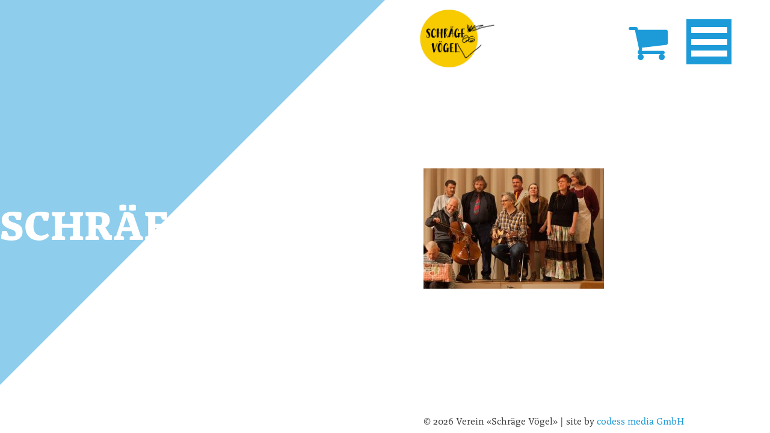

--- FILE ---
content_type: text/html; charset=UTF-8
request_url: https://schraege-voegel.ch/?attachment_id=602
body_size: 10291
content:
<!DOCTYPE html>
<html lang="de">
<head>
<meta charset="UTF-8">
<meta http-equiv="X-UA-Compatible" content="IE=edge">
<meta name="viewport" content="width=device-width, initial-scale=1">
<meta name="mobile-web-app-capable" content="yes">
<meta name="apple-mobile-web-app-capable" content="yes">
<meta name="apple-mobile-web-app-title" content="Theatergruppe «Schräge Vögel» - ">
<link rel="profile" href="http://gmpg.org/xfn/11">
<link rel="pingback" href="https://schraege-voegel.ch/xmlrpc.php">
    <script src="//ajax.googleapis.com/ajax/libs/jquery/1.11.2/jquery.min.js"></script>
    <script src="https://use.typekit.net/bhp1yvx.js"></script>
    <script>try{Typekit.load({ async: true });}catch(e){}</script>
	<link rel="icon" type="image/png" href="https://schraege-voegel.ch/wp-content/themes/schraege-voegel/assets/favicons/favicon-96x96.png" sizes="96x96" />
	<link rel="icon" type="image/svg+xml" href="https://schraege-voegel.ch/wp-content/themes/schraege-voegel/assets/favicons/favicon.svg" />
	<link rel="shortcut icon" href="https://schraege-voegel.ch/wp-content/themes/schraege-voegel/assets/favicons/favicon.ico" />
	<link rel="apple-touch-icon" sizes="180x180" href="https://schraege-voegel.ch/wp-content/themes/schraege-voegel/assets/favicons/apple-touch-icon.png" />
	<meta name="apple-mobile-web-app-title" content="Schraege Voegel" />
	<link rel="manifest" href="https://schraege-voegel.ch/wp-content/themes/schraege-voegel/assets/favicons/site.webmanifest" />
<meta name='robots' content='index, follow, max-image-preview:large, max-snippet:-1, max-video-preview:-1' />
	<style>img:is([sizes="auto" i], [sizes^="auto," i]) { contain-intrinsic-size: 3000px 1500px }</style>
	
	<!-- This site is optimized with the Yoast SEO plugin v26.5 - https://yoast.com/wordpress/plugins/seo/ -->
	<title>Schräege_Voegel16 - Theatergruppe «Schräge Vögel»</title>
	<link rel="canonical" href="https://schraege-voegel.ch/" />
	<meta property="og:locale" content="de_DE" />
	<meta property="og:type" content="article" />
	<meta property="og:title" content="Schräege_Voegel16 - Theatergruppe «Schräge Vögel»" />
	<meta property="og:description" content="Bild Ursula Markus 11.16 Theater [...]Weiterlesen..." />
	<meta property="og:url" content="https://schraege-voegel.ch/" />
	<meta property="og:site_name" content="Theatergruppe «Schräge Vögel»" />
	<meta property="og:image" content="https://schraege-voegel.ch" />
	<meta property="og:image:width" content="1000" />
	<meta property="og:image:height" content="667" />
	<meta property="og:image:type" content="image/jpeg" />
	<meta name="twitter:card" content="summary_large_image" />
	<script type="application/ld+json" class="yoast-schema-graph">{"@context":"https://schema.org","@graph":[{"@type":"WebPage","@id":"https://schraege-voegel.ch/","url":"https://schraege-voegel.ch/","name":"Schräege_Voegel16 - Theatergruppe «Schräge Vögel»","isPartOf":{"@id":"https://schraege-voegel.ch/#website"},"primaryImageOfPage":{"@id":"https://schraege-voegel.ch/#primaryimage"},"image":{"@id":"https://schraege-voegel.ch/#primaryimage"},"thumbnailUrl":"https://schraege-voegel.ch/wp-content/uploads/2017/05/wmg_6694.jpg","datePublished":"2017-05-30T10:39:41+00:00","breadcrumb":{"@id":"https://schraege-voegel.ch/#breadcrumb"},"inLanguage":"de","potentialAction":[{"@type":"ReadAction","target":["https://schraege-voegel.ch/"]}]},{"@type":"ImageObject","inLanguage":"de","@id":"https://schraege-voegel.ch/#primaryimage","url":"https://schraege-voegel.ch/wp-content/uploads/2017/05/wmg_6694.jpg","contentUrl":"https://schraege-voegel.ch/wp-content/uploads/2017/05/wmg_6694.jpg","width":1000,"height":667,"caption":"Bild Ursula Markus 11.16 Theater"},{"@type":"BreadcrumbList","@id":"https://schraege-voegel.ch/#breadcrumb","itemListElement":[{"@type":"ListItem","position":1,"name":"Home","item":"https://schraege-voegel.ch/"},{"@type":"ListItem","position":2,"name":"Schräege_Voegel16"}]},{"@type":"WebSite","@id":"https://schraege-voegel.ch/#website","url":"https://schraege-voegel.ch/","name":"Theatergruppe «Schräge Vögel»","description":"","potentialAction":[{"@type":"SearchAction","target":{"@type":"EntryPoint","urlTemplate":"https://schraege-voegel.ch/?s={search_term_string}"},"query-input":{"@type":"PropertyValueSpecification","valueRequired":true,"valueName":"search_term_string"}}],"inLanguage":"de"}]}</script>
	<!-- / Yoast SEO plugin. -->


<link rel='dns-prefetch' href='//fonts.googleapis.com' />
<link rel="alternate" type="application/rss+xml" title="Theatergruppe «Schräge Vögel» &raquo; Feed" href="https://schraege-voegel.ch/feed/" />
<link rel="alternate" type="application/rss+xml" title="Theatergruppe «Schräge Vögel» &raquo; Kommentar-Feed" href="https://schraege-voegel.ch/comments/feed/" />
<link rel="alternate" type="application/rss+xml" title="Theatergruppe «Schräge Vögel» &raquo; Schräege_Voegel16-Kommentar-Feed" href="https://schraege-voegel.ch/?attachment_id=602/feed/" />
<script type="text/javascript">
/* <![CDATA[ */
window._wpemojiSettings = {"baseUrl":"https:\/\/s.w.org\/images\/core\/emoji\/16.0.1\/72x72\/","ext":".png","svgUrl":"https:\/\/s.w.org\/images\/core\/emoji\/16.0.1\/svg\/","svgExt":".svg","source":{"concatemoji":"https:\/\/schraege-voegel.ch\/wp-includes\/js\/wp-emoji-release.min.js?ver=6.8.3"}};
/*! This file is auto-generated */
!function(s,n){var o,i,e;function c(e){try{var t={supportTests:e,timestamp:(new Date).valueOf()};sessionStorage.setItem(o,JSON.stringify(t))}catch(e){}}function p(e,t,n){e.clearRect(0,0,e.canvas.width,e.canvas.height),e.fillText(t,0,0);var t=new Uint32Array(e.getImageData(0,0,e.canvas.width,e.canvas.height).data),a=(e.clearRect(0,0,e.canvas.width,e.canvas.height),e.fillText(n,0,0),new Uint32Array(e.getImageData(0,0,e.canvas.width,e.canvas.height).data));return t.every(function(e,t){return e===a[t]})}function u(e,t){e.clearRect(0,0,e.canvas.width,e.canvas.height),e.fillText(t,0,0);for(var n=e.getImageData(16,16,1,1),a=0;a<n.data.length;a++)if(0!==n.data[a])return!1;return!0}function f(e,t,n,a){switch(t){case"flag":return n(e,"\ud83c\udff3\ufe0f\u200d\u26a7\ufe0f","\ud83c\udff3\ufe0f\u200b\u26a7\ufe0f")?!1:!n(e,"\ud83c\udde8\ud83c\uddf6","\ud83c\udde8\u200b\ud83c\uddf6")&&!n(e,"\ud83c\udff4\udb40\udc67\udb40\udc62\udb40\udc65\udb40\udc6e\udb40\udc67\udb40\udc7f","\ud83c\udff4\u200b\udb40\udc67\u200b\udb40\udc62\u200b\udb40\udc65\u200b\udb40\udc6e\u200b\udb40\udc67\u200b\udb40\udc7f");case"emoji":return!a(e,"\ud83e\udedf")}return!1}function g(e,t,n,a){var r="undefined"!=typeof WorkerGlobalScope&&self instanceof WorkerGlobalScope?new OffscreenCanvas(300,150):s.createElement("canvas"),o=r.getContext("2d",{willReadFrequently:!0}),i=(o.textBaseline="top",o.font="600 32px Arial",{});return e.forEach(function(e){i[e]=t(o,e,n,a)}),i}function t(e){var t=s.createElement("script");t.src=e,t.defer=!0,s.head.appendChild(t)}"undefined"!=typeof Promise&&(o="wpEmojiSettingsSupports",i=["flag","emoji"],n.supports={everything:!0,everythingExceptFlag:!0},e=new Promise(function(e){s.addEventListener("DOMContentLoaded",e,{once:!0})}),new Promise(function(t){var n=function(){try{var e=JSON.parse(sessionStorage.getItem(o));if("object"==typeof e&&"number"==typeof e.timestamp&&(new Date).valueOf()<e.timestamp+604800&&"object"==typeof e.supportTests)return e.supportTests}catch(e){}return null}();if(!n){if("undefined"!=typeof Worker&&"undefined"!=typeof OffscreenCanvas&&"undefined"!=typeof URL&&URL.createObjectURL&&"undefined"!=typeof Blob)try{var e="postMessage("+g.toString()+"("+[JSON.stringify(i),f.toString(),p.toString(),u.toString()].join(",")+"));",a=new Blob([e],{type:"text/javascript"}),r=new Worker(URL.createObjectURL(a),{name:"wpTestEmojiSupports"});return void(r.onmessage=function(e){c(n=e.data),r.terminate(),t(n)})}catch(e){}c(n=g(i,f,p,u))}t(n)}).then(function(e){for(var t in e)n.supports[t]=e[t],n.supports.everything=n.supports.everything&&n.supports[t],"flag"!==t&&(n.supports.everythingExceptFlag=n.supports.everythingExceptFlag&&n.supports[t]);n.supports.everythingExceptFlag=n.supports.everythingExceptFlag&&!n.supports.flag,n.DOMReady=!1,n.readyCallback=function(){n.DOMReady=!0}}).then(function(){return e}).then(function(){var e;n.supports.everything||(n.readyCallback(),(e=n.source||{}).concatemoji?t(e.concatemoji):e.wpemoji&&e.twemoji&&(t(e.twemoji),t(e.wpemoji)))}))}((window,document),window._wpemojiSettings);
/* ]]> */
</script>
<style id='wp-emoji-styles-inline-css' type='text/css'>

	img.wp-smiley, img.emoji {
		display: inline !important;
		border: none !important;
		box-shadow: none !important;
		height: 1em !important;
		width: 1em !important;
		margin: 0 0.07em !important;
		vertical-align: -0.1em !important;
		background: none !important;
		padding: 0 !important;
	}
</style>
<link rel='stylesheet' id='wp-block-library-css' href='https://schraege-voegel.ch/wp-includes/css/dist/block-library/style.min.css?ver=6.8.3' type='text/css' media='all' />
<style id='classic-theme-styles-inline-css' type='text/css'>
/*! This file is auto-generated */
.wp-block-button__link{color:#fff;background-color:#32373c;border-radius:9999px;box-shadow:none;text-decoration:none;padding:calc(.667em + 2px) calc(1.333em + 2px);font-size:1.125em}.wp-block-file__button{background:#32373c;color:#fff;text-decoration:none}
</style>
<style id='global-styles-inline-css' type='text/css'>
:root{--wp--preset--aspect-ratio--square: 1;--wp--preset--aspect-ratio--4-3: 4/3;--wp--preset--aspect-ratio--3-4: 3/4;--wp--preset--aspect-ratio--3-2: 3/2;--wp--preset--aspect-ratio--2-3: 2/3;--wp--preset--aspect-ratio--16-9: 16/9;--wp--preset--aspect-ratio--9-16: 9/16;--wp--preset--color--black: #000000;--wp--preset--color--cyan-bluish-gray: #abb8c3;--wp--preset--color--white: #ffffff;--wp--preset--color--pale-pink: #f78da7;--wp--preset--color--vivid-red: #cf2e2e;--wp--preset--color--luminous-vivid-orange: #ff6900;--wp--preset--color--luminous-vivid-amber: #fcb900;--wp--preset--color--light-green-cyan: #7bdcb5;--wp--preset--color--vivid-green-cyan: #00d084;--wp--preset--color--pale-cyan-blue: #8ed1fc;--wp--preset--color--vivid-cyan-blue: #0693e3;--wp--preset--color--vivid-purple: #9b51e0;--wp--preset--gradient--vivid-cyan-blue-to-vivid-purple: linear-gradient(135deg,rgba(6,147,227,1) 0%,rgb(155,81,224) 100%);--wp--preset--gradient--light-green-cyan-to-vivid-green-cyan: linear-gradient(135deg,rgb(122,220,180) 0%,rgb(0,208,130) 100%);--wp--preset--gradient--luminous-vivid-amber-to-luminous-vivid-orange: linear-gradient(135deg,rgba(252,185,0,1) 0%,rgba(255,105,0,1) 100%);--wp--preset--gradient--luminous-vivid-orange-to-vivid-red: linear-gradient(135deg,rgba(255,105,0,1) 0%,rgb(207,46,46) 100%);--wp--preset--gradient--very-light-gray-to-cyan-bluish-gray: linear-gradient(135deg,rgb(238,238,238) 0%,rgb(169,184,195) 100%);--wp--preset--gradient--cool-to-warm-spectrum: linear-gradient(135deg,rgb(74,234,220) 0%,rgb(151,120,209) 20%,rgb(207,42,186) 40%,rgb(238,44,130) 60%,rgb(251,105,98) 80%,rgb(254,248,76) 100%);--wp--preset--gradient--blush-light-purple: linear-gradient(135deg,rgb(255,206,236) 0%,rgb(152,150,240) 100%);--wp--preset--gradient--blush-bordeaux: linear-gradient(135deg,rgb(254,205,165) 0%,rgb(254,45,45) 50%,rgb(107,0,62) 100%);--wp--preset--gradient--luminous-dusk: linear-gradient(135deg,rgb(255,203,112) 0%,rgb(199,81,192) 50%,rgb(65,88,208) 100%);--wp--preset--gradient--pale-ocean: linear-gradient(135deg,rgb(255,245,203) 0%,rgb(182,227,212) 50%,rgb(51,167,181) 100%);--wp--preset--gradient--electric-grass: linear-gradient(135deg,rgb(202,248,128) 0%,rgb(113,206,126) 100%);--wp--preset--gradient--midnight: linear-gradient(135deg,rgb(2,3,129) 0%,rgb(40,116,252) 100%);--wp--preset--font-size--small: 13px;--wp--preset--font-size--medium: 20px;--wp--preset--font-size--large: 36px;--wp--preset--font-size--x-large: 42px;--wp--preset--spacing--20: 0.44rem;--wp--preset--spacing--30: 0.67rem;--wp--preset--spacing--40: 1rem;--wp--preset--spacing--50: 1.5rem;--wp--preset--spacing--60: 2.25rem;--wp--preset--spacing--70: 3.38rem;--wp--preset--spacing--80: 5.06rem;--wp--preset--shadow--natural: 6px 6px 9px rgba(0, 0, 0, 0.2);--wp--preset--shadow--deep: 12px 12px 50px rgba(0, 0, 0, 0.4);--wp--preset--shadow--sharp: 6px 6px 0px rgba(0, 0, 0, 0.2);--wp--preset--shadow--outlined: 6px 6px 0px -3px rgba(255, 255, 255, 1), 6px 6px rgba(0, 0, 0, 1);--wp--preset--shadow--crisp: 6px 6px 0px rgba(0, 0, 0, 1);}:where(.is-layout-flex){gap: 0.5em;}:where(.is-layout-grid){gap: 0.5em;}body .is-layout-flex{display: flex;}.is-layout-flex{flex-wrap: wrap;align-items: center;}.is-layout-flex > :is(*, div){margin: 0;}body .is-layout-grid{display: grid;}.is-layout-grid > :is(*, div){margin: 0;}:where(.wp-block-columns.is-layout-flex){gap: 2em;}:where(.wp-block-columns.is-layout-grid){gap: 2em;}:where(.wp-block-post-template.is-layout-flex){gap: 1.25em;}:where(.wp-block-post-template.is-layout-grid){gap: 1.25em;}.has-black-color{color: var(--wp--preset--color--black) !important;}.has-cyan-bluish-gray-color{color: var(--wp--preset--color--cyan-bluish-gray) !important;}.has-white-color{color: var(--wp--preset--color--white) !important;}.has-pale-pink-color{color: var(--wp--preset--color--pale-pink) !important;}.has-vivid-red-color{color: var(--wp--preset--color--vivid-red) !important;}.has-luminous-vivid-orange-color{color: var(--wp--preset--color--luminous-vivid-orange) !important;}.has-luminous-vivid-amber-color{color: var(--wp--preset--color--luminous-vivid-amber) !important;}.has-light-green-cyan-color{color: var(--wp--preset--color--light-green-cyan) !important;}.has-vivid-green-cyan-color{color: var(--wp--preset--color--vivid-green-cyan) !important;}.has-pale-cyan-blue-color{color: var(--wp--preset--color--pale-cyan-blue) !important;}.has-vivid-cyan-blue-color{color: var(--wp--preset--color--vivid-cyan-blue) !important;}.has-vivid-purple-color{color: var(--wp--preset--color--vivid-purple) !important;}.has-black-background-color{background-color: var(--wp--preset--color--black) !important;}.has-cyan-bluish-gray-background-color{background-color: var(--wp--preset--color--cyan-bluish-gray) !important;}.has-white-background-color{background-color: var(--wp--preset--color--white) !important;}.has-pale-pink-background-color{background-color: var(--wp--preset--color--pale-pink) !important;}.has-vivid-red-background-color{background-color: var(--wp--preset--color--vivid-red) !important;}.has-luminous-vivid-orange-background-color{background-color: var(--wp--preset--color--luminous-vivid-orange) !important;}.has-luminous-vivid-amber-background-color{background-color: var(--wp--preset--color--luminous-vivid-amber) !important;}.has-light-green-cyan-background-color{background-color: var(--wp--preset--color--light-green-cyan) !important;}.has-vivid-green-cyan-background-color{background-color: var(--wp--preset--color--vivid-green-cyan) !important;}.has-pale-cyan-blue-background-color{background-color: var(--wp--preset--color--pale-cyan-blue) !important;}.has-vivid-cyan-blue-background-color{background-color: var(--wp--preset--color--vivid-cyan-blue) !important;}.has-vivid-purple-background-color{background-color: var(--wp--preset--color--vivid-purple) !important;}.has-black-border-color{border-color: var(--wp--preset--color--black) !important;}.has-cyan-bluish-gray-border-color{border-color: var(--wp--preset--color--cyan-bluish-gray) !important;}.has-white-border-color{border-color: var(--wp--preset--color--white) !important;}.has-pale-pink-border-color{border-color: var(--wp--preset--color--pale-pink) !important;}.has-vivid-red-border-color{border-color: var(--wp--preset--color--vivid-red) !important;}.has-luminous-vivid-orange-border-color{border-color: var(--wp--preset--color--luminous-vivid-orange) !important;}.has-luminous-vivid-amber-border-color{border-color: var(--wp--preset--color--luminous-vivid-amber) !important;}.has-light-green-cyan-border-color{border-color: var(--wp--preset--color--light-green-cyan) !important;}.has-vivid-green-cyan-border-color{border-color: var(--wp--preset--color--vivid-green-cyan) !important;}.has-pale-cyan-blue-border-color{border-color: var(--wp--preset--color--pale-cyan-blue) !important;}.has-vivid-cyan-blue-border-color{border-color: var(--wp--preset--color--vivid-cyan-blue) !important;}.has-vivid-purple-border-color{border-color: var(--wp--preset--color--vivid-purple) !important;}.has-vivid-cyan-blue-to-vivid-purple-gradient-background{background: var(--wp--preset--gradient--vivid-cyan-blue-to-vivid-purple) !important;}.has-light-green-cyan-to-vivid-green-cyan-gradient-background{background: var(--wp--preset--gradient--light-green-cyan-to-vivid-green-cyan) !important;}.has-luminous-vivid-amber-to-luminous-vivid-orange-gradient-background{background: var(--wp--preset--gradient--luminous-vivid-amber-to-luminous-vivid-orange) !important;}.has-luminous-vivid-orange-to-vivid-red-gradient-background{background: var(--wp--preset--gradient--luminous-vivid-orange-to-vivid-red) !important;}.has-very-light-gray-to-cyan-bluish-gray-gradient-background{background: var(--wp--preset--gradient--very-light-gray-to-cyan-bluish-gray) !important;}.has-cool-to-warm-spectrum-gradient-background{background: var(--wp--preset--gradient--cool-to-warm-spectrum) !important;}.has-blush-light-purple-gradient-background{background: var(--wp--preset--gradient--blush-light-purple) !important;}.has-blush-bordeaux-gradient-background{background: var(--wp--preset--gradient--blush-bordeaux) !important;}.has-luminous-dusk-gradient-background{background: var(--wp--preset--gradient--luminous-dusk) !important;}.has-pale-ocean-gradient-background{background: var(--wp--preset--gradient--pale-ocean) !important;}.has-electric-grass-gradient-background{background: var(--wp--preset--gradient--electric-grass) !important;}.has-midnight-gradient-background{background: var(--wp--preset--gradient--midnight) !important;}.has-small-font-size{font-size: var(--wp--preset--font-size--small) !important;}.has-medium-font-size{font-size: var(--wp--preset--font-size--medium) !important;}.has-large-font-size{font-size: var(--wp--preset--font-size--large) !important;}.has-x-large-font-size{font-size: var(--wp--preset--font-size--x-large) !important;}
:where(.wp-block-post-template.is-layout-flex){gap: 1.25em;}:where(.wp-block-post-template.is-layout-grid){gap: 1.25em;}
:where(.wp-block-columns.is-layout-flex){gap: 2em;}:where(.wp-block-columns.is-layout-grid){gap: 2em;}
:root :where(.wp-block-pullquote){font-size: 1.5em;line-height: 1.6;}
</style>
<link rel='stylesheet' id='foobox-free-min-css' href='https://schraege-voegel.ch/wp-content/plugins/foobox-image-lightbox/free/css/foobox.free.min.css?ver=2.7.35' type='text/css' media='all' />
<link rel='stylesheet' id='wpa-css-css' href='https://schraege-voegel.ch/wp-content/plugins/honeypot/includes/css/wpa.css?ver=2.3.04' type='text/css' media='all' />
<link rel='stylesheet' id='woocommerce-layout-css' href='https://schraege-voegel.ch/wp-content/plugins/woocommerce/assets/css/woocommerce-layout.css?ver=10.3.5' type='text/css' media='all' />
<link rel='stylesheet' id='woocommerce-smallscreen-css' href='https://schraege-voegel.ch/wp-content/plugins/woocommerce/assets/css/woocommerce-smallscreen.css?ver=10.3.5' type='text/css' media='only screen and (max-width: 768px)' />
<link rel='stylesheet' id='woocommerce-general-css' href='https://schraege-voegel.ch/wp-content/plugins/woocommerce/assets/css/woocommerce.css?ver=10.3.5' type='text/css' media='all' />
<style id='woocommerce-inline-inline-css' type='text/css'>
.woocommerce form .form-row .required { visibility: visible; }
</style>
<link rel='stylesheet' id='albdesign-wc-donation-frontend-css' href='https://schraege-voegel.ch/wp-content/plugins/woocommerce_donations_on_cart/assets/css/frontend.css?ver=6.8.3' type='text/css' media='all' />
<link rel='stylesheet' id='brands-styles-css' href='https://schraege-voegel.ch/wp-content/plugins/woocommerce/assets/css/brands.css?ver=10.3.5' type='text/css' media='all' />
<link rel='stylesheet' id='understrap-styles-css' href='https://schraege-voegel.ch/wp-content/themes/schraege-voegel/assets/css/style.css?ver=0.3.9' type='text/css' media='all' />
<link rel='stylesheet' id='google-fonts-css' href='https://fonts.googleapis.com/css?family=Libre+Baskerville%3A400%2C400i%2C700&#038;ver=0.0.1' type='text/css' media='all' />
<!--n2css--><!--n2js--><script type="text/javascript" src="https://schraege-voegel.ch/wp-includes/js/jquery/jquery.min.js?ver=3.7.1" id="jquery-core-js"></script>
<script type="text/javascript" src="https://schraege-voegel.ch/wp-includes/js/jquery/jquery-migrate.min.js?ver=3.4.1" id="jquery-migrate-js"></script>
<script type="text/javascript" src="https://schraege-voegel.ch/wp-content/plugins/woocommerce/assets/js/jquery-blockui/jquery.blockUI.min.js?ver=2.7.0-wc.10.3.5" id="wc-jquery-blockui-js" defer="defer" data-wp-strategy="defer"></script>
<script type="text/javascript" src="https://schraege-voegel.ch/wp-content/plugins/woocommerce/assets/js/js-cookie/js.cookie.min.js?ver=2.1.4-wc.10.3.5" id="wc-js-cookie-js" defer="defer" data-wp-strategy="defer"></script>
<script type="text/javascript" id="woocommerce-js-extra">
/* <![CDATA[ */
var woocommerce_params = {"ajax_url":"\/wp-admin\/admin-ajax.php","wc_ajax_url":"\/?wc-ajax=%%endpoint%%","i18n_password_show":"Passwort anzeigen","i18n_password_hide":"Passwort ausblenden"};
/* ]]> */
</script>
<script type="text/javascript" src="https://schraege-voegel.ch/wp-content/plugins/woocommerce/assets/js/frontend/woocommerce.min.js?ver=10.3.5" id="woocommerce-js" defer="defer" data-wp-strategy="defer"></script>
<script type="text/javascript" id="foobox-free-min-js-before">
/* <![CDATA[ */
/* Run FooBox FREE (v2.7.35) */
var FOOBOX = window.FOOBOX = {
	ready: true,
	disableOthers: false,
	o: {wordpress: { enabled: true }, countMessage:'Bild %index von %total', captions: { dataTitle: ["captionTitle","title"], dataDesc: ["captionDesc","description"] }, rel: '', excludes:'.fbx-link,.nofoobox,.nolightbox,a[href*="pinterest.com/pin/create/button/"]', affiliate : { enabled: false }, error: "Could not load the item"},
	selectors: [
		".foogallery-container.foogallery-lightbox-foobox", ".foogallery-container.foogallery-lightbox-foobox-free", ".gallery", ".wp-block-gallery", ".wp-caption", ".wp-block-image", "a:has(img[class*=wp-image-])", ".foobox"
	],
	pre: function( $ ){
		// Custom JavaScript (Pre)
		
	},
	post: function( $ ){
		// Custom JavaScript (Post)
		
		// Custom Captions Code
		
	},
	custom: function( $ ){
		// Custom Extra JS
		
	}
};
/* ]]> */
</script>
<script type="text/javascript" src="https://schraege-voegel.ch/wp-content/plugins/foobox-image-lightbox/free/js/foobox.free.min.js?ver=2.7.35" id="foobox-free-min-js"></script>
<link rel="https://api.w.org/" href="https://schraege-voegel.ch/wp-json/" /><link rel="alternate" title="JSON" type="application/json" href="https://schraege-voegel.ch/wp-json/wp/v2/media/602" /><link rel="EditURI" type="application/rsd+xml" title="RSD" href="https://schraege-voegel.ch/xmlrpc.php?rsd" />
<meta name="generator" content="WordPress 6.8.3" />
<meta name="generator" content="WooCommerce 10.3.5" />
<link rel='shortlink' href='https://schraege-voegel.ch/?p=602' />
<link rel="alternate" title="oEmbed (JSON)" type="application/json+oembed" href="https://schraege-voegel.ch/wp-json/oembed/1.0/embed?url=https%3A%2F%2Fschraege-voegel.ch%2F%3Fattachment_id%3D602" />
<link rel="alternate" title="oEmbed (XML)" type="text/xml+oembed" href="https://schraege-voegel.ch/wp-json/oembed/1.0/embed?url=https%3A%2F%2Fschraege-voegel.ch%2F%3Fattachment_id%3D602&#038;format=xml" />
	<noscript><style>.woocommerce-product-gallery{ opacity: 1 !important; }</style></noscript>
	</head>

<body class="attachment wp-singular attachment-template-default single single-attachment postid-602 attachmentid-602 attachment-jpeg wp-theme-schraege-voegel theme-schraege-voegel woocommerce-no-js group-blog">

<div id="page" class="hfeed site">

    <!-- ******************* The Navbar Area ******************* -->

    <nav role="navigation">
        <a href="#" class="nav-toggle">
            <span class="line line-1"></span>
            <span class="line line-2"></span>
            <span class="line line-3"></span>
        </a>
        <div class="collapsible">
            <div class="scrollable">
                <div class="menu-hauptmenue-container"><ul id="menu-hauptmenue" class=""><li id="menu-item-15" class="menu-item menu-item-type-post_type menu-item-object-page menu-item-home nav-item menu-item-15"><a title="Home" href="https://schraege-voegel.ch/">Home</a></li>
<li id="menu-item-2328" class="menu-item menu-item-type-post_type menu-item-object-page nav-item menu-item-2328"><a title="Aktuell" href="https://schraege-voegel.ch/termine/">Aktuell</a></li>
<li id="menu-item-2877" class="menu-item menu-item-type-post_type menu-item-object-page menu-item-has-children nav-item menu-item-2877 dropdown"><a title="Über uns" href="#" data-toggle="dropdown" class="dropdown-toggle">Über uns <span class="caret"></span></a>
<ul role="menu" class=" dropdown-menu">
	<li id="menu-item-2897" class="menu-item menu-item-type-post_type menu-item-object-page nav-item menu-item-2897"><a title="Unser Projekt" href="https://schraege-voegel.ch/unser-projekt/">Unser Projekt</a></li>
	<li id="menu-item-2337" class="menu-item menu-item-type-post_type menu-item-object-page nav-item menu-item-2337"><a title="Ensemble" href="https://schraege-voegel.ch/ensemble-neu/">Ensemble</a></li>
	<li id="menu-item-379" class="menu-item menu-item-type-post_type menu-item-object-page nav-item menu-item-379"><a title="Projektleitung" href="https://schraege-voegel.ch/projektleitung/">Projektleitung</a></li>
	<li id="menu-item-210" class="menu-item menu-item-type-post_type menu-item-object-page nav-item menu-item-210"><a title="Verein" href="https://schraege-voegel.ch/vorstand/">Verein</a></li>
</ul>
</li>
<li id="menu-item-2876" class="menu-item menu-item-type-post_type menu-item-object-page menu-item-has-children nav-item menu-item-2876 dropdown"><a title="Angebot" href="#" data-toggle="dropdown" class="dropdown-toggle">Angebot <span class="caret"></span></a>
<ul role="menu" class=" dropdown-menu">
	<li id="menu-item-331" class="menu-item menu-item-type-post_type menu-item-object-page nav-item menu-item-331"><a title="Theater" href="https://schraege-voegel.ch/theater/">Theater</a></li>
	<li id="menu-item-1624" class="menu-item menu-item-type-post_type menu-item-object-page nav-item menu-item-1624"><a title="Referate" href="https://schraege-voegel.ch/referate/">Referate</a></li>
	<li id="menu-item-2115" class="menu-item menu-item-type-post_type menu-item-object-product nav-item menu-item-2115"><a title="Vögel-Büechli" href="https://schraege-voegel.ch/produkt/buechli/">Vögel-Büechli</a></li>
	<li id="menu-item-386" class="menu-item menu-item-type-post_type menu-item-object-page nav-item menu-item-386"><a title="Spezielle Projekte" href="https://schraege-voegel.ch/spezielle-projekte/">Spezielle Projekte</a></li>
</ul>
</li>
<li id="menu-item-278" class="menu-item menu-item-type-post_type menu-item-object-page nav-item menu-item-278"><a title="Galerie" href="https://schraege-voegel.ch/galerie/">Galerie</a></li>
<li id="menu-item-279" class="menu-item menu-item-type-post_type menu-item-object-page nav-item menu-item-279"><a title="Medien" href="https://schraege-voegel.ch/medien/">Medien</a></li>
<li id="menu-item-1478" class="menu-item menu-item-type-post_type menu-item-object-page nav-item menu-item-1478"><a title="Newsletter" href="https://schraege-voegel.ch/newsletter/">Newsletter</a></li>
<li id="menu-item-1200" class="menu-item menu-item-type-post_type menu-item-object-page nav-item menu-item-1200"><a title="Unterstützung" href="https://schraege-voegel.ch/unterstuetzung/">Unterstützung</a></li>
<li id="menu-item-1190" class="menu-item menu-item-type-post_type menu-item-object-page nav-item menu-item-1190"><a title="Buche uns" href="https://schraege-voegel.ch/buche-uns-2/">Buche uns</a></li>
<li id="menu-item-208" class="menu-item menu-item-type-post_type menu-item-object-page nav-item menu-item-208"><a title="Kontakt" href="https://schraege-voegel.ch/kontaktiere-uns/">Kontakt</a></li>
</ul></div>            </div>
        </div>
    </nav>
    <div id="header">
        <a class="warenkorb-link" href="https://schraege-voegel.ch/warenkorb/">
            <div class="warenkorb">
                <i class="fa fa-shopping-cart" aria-hidden="true"></i>
                            </div>
        </a>

        <a href="https://schraege-voegel.ch">
            <img class="logo" src="https://schraege-voegel.ch/wp-content/themes/schraege-voegel/assets/img/logo.jpg">
        </a>
    </div>

    <div id="page-wrapper" class="container-fluid" >

        <div class="row">

            
                <div id="cover" class="col-md-6" style="background-image: url()">
                    <svg id="layoutbalken" enable-background="new 0 0 500 500" version="1.1" viewBox="0 0 500 500" xml:space="preserve" xmlns="http://www.w3.org/2000/svg">
                        <style type="text/css">
                            .st0{opacity:0.5;fill:#1C9BD8;}
                        </style>
                        <polygon class="st0" points="0 0 500 0 0 500"/>
                    </svg>
                    <div id="content-title">
                        
                            <h1>Schräege_Voegel16</h1>

                                            </div>

                </div>

                <div id="content" class="col-md-6  col-md-offset-6">

                    <main id="main" class="site-main" role="main">

                        
<article id="post-602" class="post-602 attachment type-attachment status-inherit hentry">

	<div class="entry-content">

		<p class="attachment"><a href='https://schraege-voegel.ch/wp-content/uploads/2017/05/wmg_6694.jpg'><img fetchpriority="high" decoding="async" width="300" height="200" src="https://schraege-voegel.ch/wp-content/uploads/2017/05/wmg_6694-300x200.jpg" class="attachment-medium size-medium" alt="" srcset="https://schraege-voegel.ch/wp-content/uploads/2017/05/wmg_6694-300x200.jpg 300w, https://schraege-voegel.ch/wp-content/uploads/2017/05/wmg_6694-768x512.jpg 768w, https://schraege-voegel.ch/wp-content/uploads/2017/05/wmg_6694.jpg 1000w" sizes="(max-width: 300px) 100vw, 300px" /></a></p>
        
	</div><!-- .entry-content -->

	<footer class="entry-footer">


	</footer><!-- .entry-footer -->
    
</article><!-- #post-## -->
                        <div class="wrapper-siteinfo">
                            <p class="siteinfo">© 2026 Verein «Schräge Vögel» | site by <a href="https://codess.media">codess media GmbH</a></p>
							
<!--Bootstrap Icons-->
<div class="social-icons">
    
    
    </div>
                        </div>
                    </main><!-- #main -->

                </div><!-- #content -->

            
        </div><!-- .row -->

    </div><!-- wrapper end -->



</div><!-- #page -->

<script type="speculationrules">
{"prefetch":[{"source":"document","where":{"and":[{"href_matches":"\/*"},{"not":{"href_matches":["\/wp-*.php","\/wp-admin\/*","\/wp-content\/uploads\/*","\/wp-content\/*","\/wp-content\/plugins\/*","\/wp-content\/themes\/schraege-voegel\/*","\/*\\?(.+)"]}},{"not":{"selector_matches":"a[rel~=\"nofollow\"]"}},{"not":{"selector_matches":".no-prefetch, .no-prefetch a"}}]},"eagerness":"conservative"}]}
</script>
	<script type='text/javascript'>
		(function () {
			var c = document.body.className;
			c = c.replace(/woocommerce-no-js/, 'woocommerce-js');
			document.body.className = c;
		})();
	</script>
	<link rel='stylesheet' id='wc-blocks-style-css' href='https://schraege-voegel.ch/wp-content/plugins/woocommerce/assets/client/blocks/wc-blocks.css?ver=wc-10.3.5' type='text/css' media='all' />
<script type="text/javascript" src="https://schraege-voegel.ch/wp-content/plugins/honeypot/includes/js/wpa.js?ver=2.3.04" id="wpascript-js"></script>
<script type="text/javascript" id="wpascript-js-after">
/* <![CDATA[ */
wpa_field_info = {"wpa_field_name":"hzopcr3748","wpa_field_value":664849,"wpa_add_test":"no"}
/* ]]> */
</script>
<script type="text/javascript" src="https://schraege-voegel.ch/wp-content/themes/schraege-voegel/assets/js/main.js?ver=0.3.9" id="understrap-scripts-js"></script>
<script type="text/javascript" src="https://schraege-voegel.ch/wp-includes/js/comment-reply.min.js?ver=6.8.3" id="comment-reply-js" async="async" data-wp-strategy="async"></script>
<script type="text/javascript" src="https://schraege-voegel.ch/wp-content/plugins/woocommerce/assets/js/sourcebuster/sourcebuster.min.js?ver=10.3.5" id="sourcebuster-js-js"></script>
<script type="text/javascript" id="wc-order-attribution-js-extra">
/* <![CDATA[ */
var wc_order_attribution = {"params":{"lifetime":1.0000000000000000818030539140313095458623138256371021270751953125e-5,"session":30,"base64":false,"ajaxurl":"https:\/\/schraege-voegel.ch\/wp-admin\/admin-ajax.php","prefix":"wc_order_attribution_","allowTracking":true},"fields":{"source_type":"current.typ","referrer":"current_add.rf","utm_campaign":"current.cmp","utm_source":"current.src","utm_medium":"current.mdm","utm_content":"current.cnt","utm_id":"current.id","utm_term":"current.trm","utm_source_platform":"current.plt","utm_creative_format":"current.fmt","utm_marketing_tactic":"current.tct","session_entry":"current_add.ep","session_start_time":"current_add.fd","session_pages":"session.pgs","session_count":"udata.vst","user_agent":"udata.uag"}};
/* ]]> */
</script>
<script type="text/javascript" src="https://schraege-voegel.ch/wp-content/plugins/woocommerce/assets/js/frontend/order-attribution.min.js?ver=10.3.5" id="wc-order-attribution-js"></script>

<script> // window.jQuery || document.write('<script src="/js/vendor/jquery-1.11.2.min.js"><\/script>')</script>


</body>

</html>
